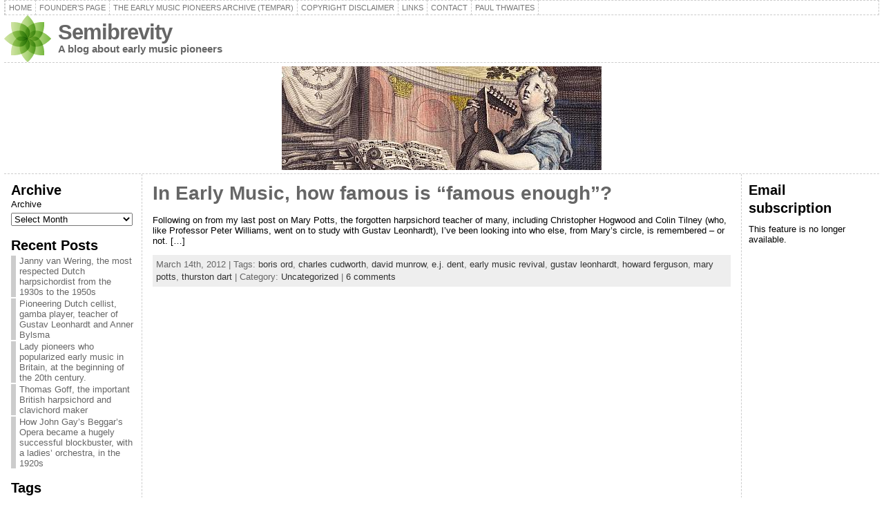

--- FILE ---
content_type: text/html; charset=UTF-8
request_url: http://www.semibrevity.com/tag/charles-cudworth/
body_size: 67842
content:
<!DOCTYPE html PUBLIC "-//W3C//DTD XHTML 1.0 Transitional//EN" "//www.w3.org/TR/xhtml1/DTD/xhtml1-transitional.dtd">
<html xmlns="//www.w3.org/1999/xhtml" lang="en-US" prefix="og: //ogp.me/ns#">
<head>
<meta http-equiv="Content-Type" content="text/html; charset=UTF-8" />
<title>charles cudworth Archives - Semibrevity</title>
<link rel="shortcut icon" href="//www.semibrevity.com/wp-content/ata-images/new-favicon.ico" />
<link rel="profile" href="//gmpg.org/xfn/11" />
<link rel="pingback" href="//www.semibrevity.com/xmlrpc.php" />

<!-- This site is optimized with the Yoast SEO plugin v8.2 - //yoast.com/wordpress/plugins/seo/ -->
<link rel="canonical" href="https://www.semibrevity.com/tag/charles-cudworth/" />
<meta property="og:locale" content="en_US" />
<meta property="og:type" content="object" />
<meta property="og:title" content="charles cudworth Archives - Semibrevity" />
<meta property="og:url" content="//www.semibrevity.com/tag/charles-cudworth/" />
<meta property="og:site_name" content="Semibrevity" />
<!-- / Yoast SEO plugin. -->

<link rel='dns-prefetch' href='//s.w.org' />
<link rel="alternate" type="application/rss+xml" title="Semibrevity &raquo; Feed" href="//www.semibrevity.com/feed/" />
<link rel="alternate" type="application/rss+xml" title="Semibrevity &raquo; Comments Feed" href="//www.semibrevity.com/comments/feed/" />
<link rel="alternate" type="application/rss+xml" title="Semibrevity &raquo; charles cudworth Tag Feed" href="//www.semibrevity.com/tag/charles-cudworth/feed/" />
		<script type="text/javascript">
			window._wpemojiSettings = {"baseUrl":"https:\/\/s.w.org\/images\/core\/emoji\/12.0.0-1\/72x72\/","ext":".png","svgUrl":"https:\/\/s.w.org\/images\/core\/emoji\/12.0.0-1\/svg\/","svgExt":".svg","source":{"concatemoji":"http:\/\/www.semibrevity.com\/wp-includes\/js\/wp-emoji-release.min.js?ver=5.2.23"}};
			!function(e,a,t){var n,r,o,i=a.createElement("canvas"),p=i.getContext&&i.getContext("2d");function s(e,t){var a=String.fromCharCode;p.clearRect(0,0,i.width,i.height),p.fillText(a.apply(this,e),0,0);e=i.toDataURL();return p.clearRect(0,0,i.width,i.height),p.fillText(a.apply(this,t),0,0),e===i.toDataURL()}function c(e){var t=a.createElement("script");t.src=e,t.defer=t.type="text/javascript",a.getElementsByTagName("head")[0].appendChild(t)}for(o=Array("flag","emoji"),t.supports={everything:!0,everythingExceptFlag:!0},r=0;r<o.length;r++)t.supports[o[r]]=function(e){if(!p||!p.fillText)return!1;switch(p.textBaseline="top",p.font="600 32px Arial",e){case"flag":return s([55356,56826,55356,56819],[55356,56826,8203,55356,56819])?!1:!s([55356,57332,56128,56423,56128,56418,56128,56421,56128,56430,56128,56423,56128,56447],[55356,57332,8203,56128,56423,8203,56128,56418,8203,56128,56421,8203,56128,56430,8203,56128,56423,8203,56128,56447]);case"emoji":return!s([55357,56424,55356,57342,8205,55358,56605,8205,55357,56424,55356,57340],[55357,56424,55356,57342,8203,55358,56605,8203,55357,56424,55356,57340])}return!1}(o[r]),t.supports.everything=t.supports.everything&&t.supports[o[r]],"flag"!==o[r]&&(t.supports.everythingExceptFlag=t.supports.everythingExceptFlag&&t.supports[o[r]]);t.supports.everythingExceptFlag=t.supports.everythingExceptFlag&&!t.supports.flag,t.DOMReady=!1,t.readyCallback=function(){t.DOMReady=!0},t.supports.everything||(n=function(){t.readyCallback()},a.addEventListener?(a.addEventListener("DOMContentLoaded",n,!1),e.addEventListener("load",n,!1)):(e.attachEvent("onload",n),a.attachEvent("onreadystatechange",function(){"complete"===a.readyState&&t.readyCallback()})),(n=t.source||{}).concatemoji?c(n.concatemoji):n.wpemoji&&n.twemoji&&(c(n.twemoji),c(n.wpemoji)))}(window,document,window._wpemojiSettings);
		</script>
		<style type="text/css">
img.wp-smiley,
img.emoji {
	display: inline !important;
	border: none !important;
	box-shadow: none !important;
	height: 1em !important;
	width: 1em !important;
	margin: 0 .07em !important;
	vertical-align: -0.1em !important;
	background: none !important;
	padding: 0 !important;
}
</style>
	<link rel='stylesheet' id='wp-block-library-css'  href='//www.semibrevity.com/wp-includes/css/dist/block-library/style.min.css?ver=5.2.23' type='text/css' media='all' />
<script type='text/javascript' src='//www.semibrevity.com/wp-includes/js/jquery/jquery.js?ver=1.12.4-wp'></script>
<script type='text/javascript' src='//www.semibrevity.com/wp-includes/js/jquery/jquery-migrate.min.js?ver=1.4.1'></script>
<script type='text/javascript' src='//www.semibrevity.com/wp-content/themes/atahualpa/js/DD_roundies.js?ver=0.0.2a'></script>
<link rel='//api.w.org/' href='//www.semibrevity.com/wp-json/' />
<link rel="EditURI" type="application/rsd+xml" title="RSD" href="//www.semibrevity.com/xmlrpc.php?rsd" />
<link rel="wlwmanifest" type="application/wlwmanifest+xml" href="//www.semibrevity.com/wp-includes/wlwmanifest.xml" /> 
		<link rel="stylesheet" href="//www.semibrevity.com/wp-content/plugins/tweet-like/tweetandlike-buttons.css" type="text/css" />		<script type="text/javascript" src="//connect.facebook.net/en_US/all.js#xfbml=1"></script>
		<script type="text/javascript">
			<!--
				$(document).ready(function() {
					$('body').append('
						<div id="fb-root"></div>						
					');				
				});
			 -->			 
			
			  window.fbAsyncInit = function() {
				FB.init({appId: '125571730831734', status: true, cookie: true,
						 xfbml: true});
			  };
			  (function() {
				var e = document.createElement('script'); e.async = true;
				e.src = document.location.protocol +
				  '//connect.facebook.net/en_US/all.js';
				document.getElementById('fb-root').appendChild(e);
			  }());
		</script><style type="text/css">body{text-align:center;margin:0;padding:0;font-family:tahoma,arial,sans-serif;font-size:0.8em;color:#000000;background:#ffffff}a:link,a:visited,a:active{color:#666666;font-weight:bold;text-decoration:none;}a:hover{color:#CC0000;font-weight:bold;text-decoration:underline}ul,ol,dl,p,h1,h2,h3,h4,h5,h6{margin-top:10px;margin-bottom:10px;padding-top:0;padding-bottom:0;}ul ul,ul ol,ol ul,ol ol{margin-top:0;margin-bottom:0}code,pre{font-family:"Courier New",Courier,monospace;font-size:1em}pre{overflow:auto;word-wrap:normal;padding-bottom:1.5em;overflow-y:hidden;width:99%}abbr[title],acronym[title]{border-bottom:1px dotted}hr{display:block;height:2px;border:none;margin:0.5em auto;color:#cccccc;background-color:#cccccc}table{font-size:1em;}div.post,ul.commentlist li,ol.commentlist li{word-wrap:break-word;}pre,.wp_syntax{word-wrap:normal;}div#wrapper{text-align:center;margin-left:auto;margin-right:auto;display:block;width:99%}div#container{padding:0;width:auto;margin-left:auto;margin-right:auto;text-align:left;display:block}table#layout{font-size:100%;width:100%;table-layout:fixed}.colone{width:200px}.colone-inner{width:200px}.coltwo{width:100% }.colthree-inner{width:200px}.colthree{width:200px}div#header.full-width{width:100%}div#header,td#header{width:auto;padding:0}table#logoarea,table#logoarea tr,table#logoarea td{margin:0;padding:0;background:none;border:0}table#logoarea{width:100%;border-spacing:0px}img.logo{display:block;margin:0 10px 0 0}td.logoarea-logo{width:1%}h1.blogtitle,h2.blogtitle{ display:block;margin:0;padding:0;letter-spacing:-1px;line-height:1.0em;font-family:tahoma,arial,sans-serif;font-size:240%;font-smooth:always}h1.blogtitle a:link,h1.blogtitle a:visited,h1.blogtitle a:active,h2.blogtitle a:link,h2.blogtitle a:visited,h2.blogtitle a:active{ text-decoration:none;color:#666666;font-weight:bold;font-smooth:always}h1.blogtitle a:hover,h2.blogtitle a:hover{ text-decoration:none;color:#000000;font-weight:bold}p.tagline{margin:0;padding:0;font-size:1.2em;font-weight:bold;color:#666666}td.feed-icons{white-space:nowrap;}div.rss-box{height:1%;display:block;padding:10px 0 10px 10px;margin:0;width:280px}a.comments-icon{height:22px;line-height:22px;margin:0 5px 0 5px;padding-left:22px;display:block;text-decoration:none;float:right;white-space:nowrap}a.comments-icon:link,a.comments-icon:active,a.comments-icon:visited{background:transparent url(//www.semibrevity.com/wp-content/themes/atahualpa/images/comment-gray.png) no-repeat scroll center left}a.comments-icon:hover{background:transparent url(//www.semibrevity.com/wp-content/themes/atahualpa/images/comment.png) no-repeat scroll center left}a.posts-icon{height:22px;line-height:22px;margin:0 5px 0 0;padding-left:20px;display:block;text-decoration:none;float:right;white-space:nowrap}a.posts-icon:link,a.posts-icon:active,a.posts-icon:visited{background:transparent url(//www.semibrevity.com/wp-content/themes/atahualpa/images/rss-gray.png) no-repeat scroll center left}a.posts-icon:hover{background:transparent url(//www.semibrevity.com/wp-content/themes/atahualpa/images/rss.png) no-repeat scroll center left}a.email-icon{height:22px;line-height:22px;margin:0 5px 0 5px;padding-left:24px;display:block;text-decoration:none;float:right;white-space:nowrap}a.email-icon:link,a.email-icon:active,a.email-icon:visited{background:transparent url(//www.semibrevity.com/wp-content/themes/atahualpa/images/email-gray.png) no-repeat scroll center left}a.email-icon:hover{background:transparent url(//www.semibrevity.com/wp-content/themes/atahualpa/images/email.png) no-repeat scroll center left}td.search-box{height:1%}div.searchbox{height:35px;border:1px dashed #cccccc;border-bottom:0;width:200px;margin:0;padding:0}div.searchbox-form{margin:5px 10px 5px 10px}div.horbar1,div.horbar2{font-size:1px;clear:both;display:block;position:relative;padding:0;margin:0}div.horbar1{height:5px;background:#ffffff;border-top:dashed 1px #cccccc}div.horbar2{height:5px;background:#ffffff;border-bottom:dashed 1px #cccccc}div.header-image-container-pre{position:relative;margin:0;padding:0;height:150px;}div.header-image-container{position:relative;margin:0;padding:0;height:150px;}div.codeoverlay{position:absolute;top:0;left:0;width:100%;height:100%}div.opacityleft{position:absolute;z-index:2;top:0;left:0;background-color:#FFFFFF;height:150px;width:200px;filter:alpha(opacity=40);opacity:.40}div.opacityright{position:absolute;z-index:2;top:0;right:0;background-color:#FFFFFF;height:150px;width:200px;filter:alpha(opacity=40);opacity:.40}a.divclick:link,a.divclick:visited,a.divclick:active,a.divclick:hover{width:100%;height:100%;display:block;text-decoration:none}td#left{vertical-align:top;border-right:dashed 1px #CCCCCC;padding:10px 10px 10px 10px;background:#ffffff}td#left-inner{vertical-align:top;border-right:dashed 1px #CCCCCC;padding:10px 10px 10px 10px;background:#ffffff}td#right{vertical-align:top;border-left:dashed 1px #CCCCCC;padding:10px 10px 10px 10px;background:#ffffff}td#right-inner{vertical-align:top;border-left:dashed 1px #CCCCCC;padding:10px 10px 10px 10px;background:#ffffff}td#middle{vertical-align:top;width:100%;padding:10px 15px}div#footer.full-width{width:100%}div#footer,td#footer{width:auto;background-color:#ffffff;border-top:dashed 1px #cccccc;padding:10px;text-align:center;color:#777777;font-size:95%}div#footer a:link,div#footer a:visited,div#footer a:active,td#footer a:link,td#footer a:visited,td#footer a:active{text-decoration:none;color:#777777;font-weight:normal}div#footer a:hover,td#footer a:hover{text-decoration:none;color:#777777;font-weight:normal}div.widget{display:block;width:auto;margin:0 0 15px 0}div.widget-title{display:block;width:auto}div.widget-title h3,td#left h3.tw-widgettitle,td#right h3.tw-widgettitle,td#left ul.tw-nav-list,td#right ul.tw-nav-list{padding:0;margin:0;font-size:1.6em;font-weight:bold}div.widget ul,div.textwidget{display:block;width:auto}div.widget select{width:98%;margin-top:5px;}div.widget ul{list-style-type:none;margin:0;padding:0;width:auto}div.widget ul li{display:block;margin:2px 0 2px 0px;padding:0 0 0 5px;border-left:solid 7px #cccccc}div.widget ul li:hover,div.widget ul li.sfhover{display:block;width:auto;border-left:solid 7px #000000;}div.widget ul li ul li{margin:2px 0 2px 5px;padding:0 0 0 5px;border-left:solid 7px #cccccc;}div.widget ul li ul li:hover,div.widget ul li ul li.sfhover{border-left:solid 7px #000000;}div.widget ul li ul li ul li{margin:2px 0 2px 5px;padding:0 0 0 5px;border-left:solid 7px #cccccc;}div.widget ul li ul li ul li:hover,div.widget ul li ul li ul li.sfhover{border-left:solid 7px #000000;}div.widget a:link,div.widget a:visited,div.widget a:active,div.widget td a:link,div.widget td a:visited,div.widget td a:active,div.widget ul li a:link,div.widget ul li a:visited,div.widget ul li a:active{text-decoration:none;font-weight:normal;color:#666666;font-weight:normal;}div.widget ul li ul li a:link,div.widget ul li ul li a:visited,div.widget ul li ul li a:active{color:#666666;font-weight:normal;}div.widget ul li ul li ul li a:link,div.widget ul li ul li ul li a:visited,div.widget ul li ul li ul li a:active{color:#666666;font-weight:normal;}div.widget a:hover,div.widget ul li a:hover{color:#000000;}div.widget ul li ul li a:hover{color:#000000;}div.widget ul li ul li ul li a:hover{color:#000000;}div.widget ul li a:link,div.widget ul li a:visited,div.widget ul li a:active,div.widget ul li a:hover{display:inline}* html div.widget ul li a:link,* html div.widget ul li a:visited,* html div.widget ul li a:active,* html div.widget ul li a:hover{height:1%; } div.widget_nav_menu ul li,div.widget_pages ul li,div.widget_categories ul li{border-left:0 !important;padding:0 !important}div.widget_nav_menu ul li a:link,div.widget_nav_menu ul li a:visited,div.widget_nav_menu ul li a:active,div.widget_pages ul li a:link,div.widget_pages ul li a:visited,div.widget_pages ul li a:active,div.widget_categories ul li a:link,div.widget_categories ul li a:visited,div.widget_categories ul li a:active{padding:0 0 0 5px;border-left:solid 7px #cccccc}div.widget_nav_menu ul li a:hover,div.widget_pages ul li a:hover,div.widget_categories ul li a:hover{border-left:solid 7px #000000;}div.widget_nav_menu ul li ul li a:link,div.widget_nav_menu ul li ul li a:visited,div.widget_nav_menu ul li ul li a:active,div.widget_pages ul li ul li a:link,div.widget_pages ul li ul li a:visited,div.widget_pages ul li ul li a:active,div.widget_categories ul li ul li a:link,div.widget_categories ul li ul li a:visited,div.widget_categories ul li ul li a:active{padding:0 0 0 5px;border-left:solid 7px #cccccc}div.widget_nav_menu ul li ul li a:hover,div.widget_pages ul li ul li a:hover,div.widget_categories ul li ul li a:hover{border-left:solid 7px #000000;}div.widget_nav_menu ul li ul li ul li a:link,div.widget_nav_menu ul li ul li ul li a:visited,div.widget_nav_menu ul li ul li ul li a:active,div.widget_pages ul li ul li ul li a:link,div.widget_pages ul li ul li ul li a:visited,div.widget_pages ul li ul li ul li a:active,div.widget_categories ul li ul li ul li a:link,div.widget_categories ul li ul li ul li a:visited,div.widget_categories ul li ul li ul li a:active{padding:0 0 0 5px;border-left:solid 7px #cccccc}div.widget_nav_menu ul li ul li ul li a:hover,div.widget_pages ul li ul li ul li a:hover,div.widget_categories ul li ul li ul li a:hover{border-left:solid 7px #000000;}div.widget_nav_menu ul li a:link,div.widget_nav_menu ul li a:active,div.widget_nav_menu ul li a:visited,div.widget_nav_menu ul li a:hover,div.widget_pages ul li a:link,div.widget_pages ul li a:active,div.widget_pages ul li a:visited,div.widget_pages ul li a:hover{display:block !important}div.widget_categories ul li a:link,div.widget_categories ul li a:active,div.widget_categories ul li a:visited,div.widget_categories ul li a:hover{display:inline !important}table.subscribe{width:100%}table.subscribe td.email-text{padding:0 0 5px 0;vertical-align:top}table.subscribe td.email-field{padding:0;width:100%}table.subscribe td.email-button{padding:0 0 0 5px}table.subscribe td.post-text{padding:7px 0 0 0;vertical-align:top}table.subscribe td.comment-text{padding:7px 0 0 0;vertical-align:top}div.post,div.page{display:block;margin:0 0 30px 0}div.sticky{background:#eee url('//www.semibrevity.com/wp-content/themes/atahualpa /images/sticky.gif') 99% 5% no-repeat;border:dashed 1px #cccccc;padding:10px}div.post-kicker{margin:0 0 5px 0}div.post-kicker a:link,div.post-kicker a:visited,div.post-kicker a:active{color:#000000;text-decoration:none;text-transform:uppercase}div.post-kicker a:hover{color:#cc0000}div.post-headline{}div.post-headline h1,div.post-headline h2{ margin:0; padding:0;padding:0;margin:0}div.post-headline h2 a:link,div.post-headline h2 a:visited,div.post-headline h2 a:active,div.post-headline h1 a:link,div.post-headline h1 a:visited,div.post-headline h1 a:active{color:#666666;text-decoration:none}div.post-headline h2 a:hover,div.post-headline h1 a:hover{color:#000000;text-decoration:none}div.post-byline{margin:5px 0 10px 0}div.post-byline a:link,div.post-byline a:visited,div.post-byline a:active{}div.post-byline a:hover{}div.post-bodycopy{}div.post-bodycopy p{margin:1em 0;padding:0;display:block}div.post-pagination{}div.post-footer{clear:both;display:block;margin:0;padding:5px;background:#eeeeee;color:#666;line-height:18px}div.post-footer a:link,div.post-footer a:visited,div.post-footer a:active{color:#333;font-weight:normal;text-decoration:none}div.post-footer a:hover{color:#333;font-weight:normal;text-decoration:underline}div.post-kicker img,div.post-byline img,div.post-footer img{border:0;padding:0;margin:0 0 -1px 0;background:none}span.post-ratings{display:inline-block;width:auto;white-space:nowrap}div.navigation-top{margin:0 0 10px 0;padding:0 0 10px 0;border-bottom:dashed 1px #cccccc}div.navigation-middle{margin:10px 0 20px 0;padding:10px 0 10px 0;border-top:dashed 1px #cccccc;border-bottom:dashed 1px #cccccc}div.navigation-bottom{margin:20px 0 0 0;padding:10px 0 0 0;border-top:dashed 1px #cccccc}div.navigation-comments-above{margin:0 0 10px 0;padding:5px 0 5px 0}div.navigation-comments-below{margin:0 0 10px 0;padding:5px 0 5px 0}div.older{float:left;width:48%;text-align:left;margin:0;padding:0}div.newer{float:right;width:48%;text-align:right;margin:0;padding:0;}div.older-home{float:left;width:44%;text-align:left;margin:0;padding:0}div.newer-home{float:right;width:44%;text-align:right;margin:0;padding:0;}div.home{float:left;width:8%;text-align:center;margin:0;padding:0}form,.feedburner-email-form{margin:0;padding:0;}fieldset{border:1px solid #cccccc;width:auto;padding:0.35em 0.625em 0.75em;display:block;}legend{color:#000000;background:#f4f4f4;border:1px solid #cccccc;padding:2px 6px;margin-bottom:15px;}form p{margin:5px 0 0 0;padding:0;}div.xhtml-tags p{margin:0}label{margin-right:0.5em;font-family:arial;cursor:pointer;}input.text,input.textbox,input.password,input.file,input.TextField,textarea{padding:3px;color:#000000;border-top:solid 1px #333333;border-left:solid 1px #333333;border-right:solid 1px #999999;border-bottom:solid 1px #cccccc;background:url(//www.semibrevity.com/wp-content/themes/atahualpa/images/inputbackgr.gif) top left no-repeat}textarea{width:96%;}input.inputblur{color:#777777;width:95%}input.inputfocus{color:#000000;width:95%}input.highlight,textarea.highlight{background:#e8eff7;border-color:#37699f}.button,.Button,input[type=submit]{padding:0 2px;height:24px;line-height:16px;background-color:#777777;color:#ffffff;border:solid 2px #555555;font-weight:bold}input.buttonhover{padding:0 2px;cursor:pointer;background-color:#6b9c6b;color:#ffffff;border:solid 2px #496d49}form#commentform input#submit{ padding:0 .25em; overflow:visible}form#commentform input#submit[class]{width:auto}form#commentform input#submit{padding:4px 10px 4px 10px;font-size:1.2em;line-height:1.5em;height:36px}table.searchform{width:100%}table.searchform td.searchfield{padding:0;width:100%}table.searchform td.searchbutton{padding:0 0 0 5px}table.searchform td.searchbutton input{padding:0 0 0 5px}blockquote{height:1%;display:block;clear:both;color:#555555;padding:1em 1em;background:#f4f4f4;border:solid 1px #e1e1e1}blockquote blockquote{height:1%;display:block;clear:both;color:#444444;padding:1em 1em;background:#e1e1e1;border:solid 1px #d3d3d3}div.post table{border-collapse:collapse;margin:10px 0}div.post table caption{width:auto;margin:0 auto;background:#eeeeee;border:#999999;padding:4px 8px;color:#666666}div.post table th{background:#888888;color:#ffffff;font-weight:bold;font-size:90%;padding:4px 8px;border:solid 1px #ffffff;text-align:left}div.post table td{padding:4px 8px;background-color:#ffffff;border-bottom:1px solid #dddddd;text-align:left}div.post table tfoot td{}div.post table tr.alt td{background:#f4f4f4}div.post table tr.over td{background:#e2e2e2}#calendar_wrap{padding:0;border:none}table#wp-calendar{width:100%;font-size:90%;border-collapse:collapse;background-color:#ffffff;margin:0 auto}table#wp-calendar caption{width:auto;background:#eeeeee;border:none;padding:3px;margin:0 auto;font-size:1em}table#wp-calendar th{border:solid 1px #eeeeee;background-color:#999999;color:#ffffff;font-weight:bold;padding:2px;text-align:center}table#wp-calendar td{padding:0;line-height:18px;background-color:#ffffff;border:1px solid #dddddd;text-align:center}table#wp-calendar tfoot td{border:solid 1px #eeeeee;background-color:#eeeeee}table#wp-calendar td a{display:block;background-color:#eeeeee;width:100%;height:100%;padding:0}div#respond{margin:25px 0;padding:25px;background:#eee;-moz-border-radius:8px;-khtml-border-radius:8px;-webkit-border-radius:8px;border-radius:8px}p.thesetags{margin:10px 0}h3.reply,h3#reply-title{margin:0;padding:0 0 10px 0}ol.commentlist{margin:15px 0 25px 0;list-style-type:none;padding:0;display:block;border-top:dotted 1px #cccccc}ol.commentlist li{padding:15px 10px;display:block;height:1%;margin:0;background-color:#ffffff;border-bottom:dotted 1px #cccccc}ol.commentlist li.alt{display:block;height:1%;background-color:#eeeeee;border-bottom:dotted 1px #cccccc}ol.commentlist li.authorcomment{display:block;height:1%;background-color:#ffecec}ol.commentlist span.authorname{font-weight:bold;font-size:110%}ol.commentlist span.commentdate{color:#666666;font-size:90%;margin-bottom:5px;display:block}ol.commentlist span.editcomment{display:block}ol.commentlist li p{margin:2px 0 5px 0}div.comment-number{float:right;font-size:2em;line-height:2em;font-family:georgia,serif;font-weight:bold;color:#ddd;margin:-10px 0 0 0;position:relative;height:1%}div.comment-number a:link,div.comment-number a:visited,div.comment-number a:active{color:#ccc}textarea#comment{width:98%;margin:10px 0;display:block}ul.commentlist{margin:15px 0 15px 0;list-style-type:none;padding:0;display:block;border-top:dotted 1px #cccccc}ul.commentlist ul{margin:0;border:none;list-style-type:none;padding:0}ul.commentlist li{padding:0; margin:0;display:block;clear:both;height:1%;}ul.commentlist ul.children li{ margin-left:30px}ul.commentlist div.comment-container{padding:10px;margin:0}ul.children div.comment-container{background-color:transparent;border:dotted 1px #ccc;padding:10px;margin:0 10px 8px 0; border-radius:5px}ul.children div.bypostauthor{}ul.commentlist li.thread-even{background-color:#ffffff;border-bottom:dotted 1px #cccccc}ul.commentlist li.thread-odd{background-color:#eeeeee;border-bottom:dotted 1px #cccccc}ul.commentlist div.bypostauthor{background-color:#ffecec}ul.children div.bypostauthor{border:dotted 1px #ffbfbf}ul.commentlist span.authorname{font-size:110%}div.comment-meta a:link,div.comment-meta a:visited,div.comment-meta a:active,div.comment-meta a:hover{font-weight:normal}div#cancel-comment-reply{margin:-5px 0 10px 0}div.comment-number{float:right;font-size:2em;line-height:2em;font-family:georgia,serif;font-weight:bold;color:#ddd;margin:-10px 0 0 0;position:relative;height:1%}div.comment-number a:link,div.comment-number a:visited,div.comment-number a:active{color:#ccc}.page-numbers{padding:2px 6px;border:solid 1px #000000;border-radius:6px}span.current{background:#ddd}a.prev,a.next{border:none}a.page-numbers:link,a.page-numbers:visited,a.page-numbers:active{text-decoration:none;color:#666666;border-color:#666666}a.page-numbers:hover{text-decoration:none;color:#CC0000;border-color:#CC0000}div.xhtml-tags{display:none}abbr em{border:none !important;border-top:dashed 1px #aaa !important;display:inline-block !important;background:url(//www.semibrevity.com/wp-content/themes/atahualpa/images/commentluv.gif) 0% 90% no-repeat;margin-top:8px;padding:5px 5px 2px 20px !important;font-style:normal}p.subscribe-to-comments{margin-bottom:10px}div#gsHeader{display:none;}div.g2_column{margin:0 !important;width:100% !important;font-size:1.2em}div#gsNavBar{border-top-width:0 !important}p.giDescription{font-size:1.2em;line-height:1 !important}p.giTitle{margin:0.3em 0 !important;font-size:1em;font-weight:normal;color:#666}div#wp-email img{border:0;padding:0}div#wp-email input,div#wp-email textarea{margin-top:5px;margin-bottom:2px}div#wp-email p{margin-bottom:10px}input#wp-email-submit{ padding:0; font-size:30px; height:50px; line-height:50px; overflow:visible;}img.WP-EmailIcon{ vertical-align:text-bottom !important}.tw-accordion .tw-widgettitle,.tw-accordion .tw-widgettitle:hover,.tw-accordion .tw-hovered,.tw-accordion .selected,.tw-accordion .selected:hover{ background:transparent !important; background-image:none !important}.tw-accordion .tw-widgettitle span{ padding-left:0 !important}.tw-accordion h3.tw-widgettitle{border-bottom:solid 1px #ccc}.tw-accordion h3.selected{border-bottom:none}td#left .without_title,td#right .without_title{ margin-top:0;margin-bottom:0}ul.tw-nav-list{border-bottom:solid 1px #999;display:block;margin-bottom:5px !important}td#left ul.tw-nav-list li,td#right ul.tw-nav-list li{padding:0 0 1px 0;margin:0 0 -1px 5px; border:solid 1px #ccc;border-bottom:none;border-radius:5px;border-bottom-right-radius:0;border-bottom-left-radius:0;background:#eee}td#left ul.tw-nav-list li.ui-tabs-selected,td#right ul.tw-nav-list li.ui-tabs-selected{ background:none;border:solid 1px #999;border-bottom:solid 1px #fff !important}ul.tw-nav-list li a:link,ul.tw-nav-list li a:visited,ul.tw-nav-list li a:active,ul.tw-nav-list li a:hover{padding:0 8px !important;background:none;border-left:none !important;outline:none}td#left ul.tw-nav-list li.ui-tabs-selected a,td#left li.ui-tabs-selected a:hover,td#right ul.tw-nav-list li.ui-tabs-selected a,td#right li.ui-tabs-selected a:hover{ color:#000000; text-decoration:none;font-weight:bold;background:none !important;outline:none}td#left .ui-tabs-panel,td#right .ui-tabs-panel{ margin:0; padding:0}img{border:0}#dbem-location-map img{ background:none !important}.post img{padding:5px;border:solid 1px #dddddd;background-color:#f3f3f3;-moz-border-radius:3px;-khtml-border-radius:3px;-webkit-border-radius:3px;border-radius:3px}.post img.size-full{max-width:96%;width:auto;margin:5px 0 5px 0}div.post img[class~=size-full]{height:auto;}.post img.alignleft{float:left;margin:10px 10px 5px 0;}.post img.alignright{float:right;margin:10px 0 5px 10px;}.post img.aligncenter{display:block;margin:10px auto}.aligncenter,div.aligncenter{ display:block; margin-left:auto; margin-right:auto}.alignleft,div.alignleft{float:left;margin:10px 10px 5px 0}.alignright,div.alignright{ float:right; margin:10px 0 5px 10px}div.archives-page img{border:0;padding:0;background:none;margin-bottom:0;vertical-align:-10%}.wp-caption{max-width:96%;width:auto 100%;height:auto;display:block;border:1px solid #dddddd;text-align:center;background-color:#f3f3f3;padding-top:4px;margin:10px 0 0 0;-moz-border-radius:3px;-khtml-border-radius:3px;-webkit-border-radius:3px;border-radius:3px}* html .wp-caption{height:100%;}.wp-caption img{ margin:0 !important; padding:0 !important; border:0 none !important}.wp-caption-text,.wp-caption p.wp-caption-text{font-size:0.8em;line-height:13px;padding:2px 4px 5px;margin:0;color:#666666}img.wp-post-image{float:left;border:0;padding:0;background:none;margin:0 10px 5px 0}img.wp-smiley{ float:none;border:none !important;margin:0 1px -1px 1px;padding:0 !important;background:none !important}img.avatar{float:left;display:block;margin:0 8px 1px 0;padding:3px;border:solid 1px #ddd;background-color:#f3f3f3;-moz-border-radius:3px;-khtml-border-radius:3px;-webkit-border-radius:3px;border-radius:3px}#comment_quicktags{text-align:left;padding:10px 0 2px 0;display:block}#comment_quicktags input.ed_button{background:#f4f4f4;border:2px solid #cccccc;color:#444444;margin:2px 4px 2px 0;width:auto;padding:0 4px;height:24px;line-height:16px}#comment_quicktags input.ed_button_hover{background:#dddddd;border:2px solid #666666;color:#000000;margin:2px 4px 2px 0;width:auto;padding:0 4px;height:24px;line-height:16px;cursor:pointer}#comment_quicktags #ed_strong{font-weight:bold}#comment_quicktags #ed_em{font-style:italic}@media print{body{background:white;color:black;margin:0;font-size:10pt !important;font-family:arial,sans-serif;}div.post-footer{line-height:normal !important;color:#555 !important;font-size:9pt !important}a:link,a:visited,a:active,a:hover{text-decoration:underline !important;color:#000}h2{color:#000;font-size:14pt !important;font-weight:normal !important}h3{color:#000;font-size:12pt !important;}#header,#footer,.colone,.colone-inner,.colthree-inner,.colthree,.navigation,.navigation-top,.navigation-middle,.navigation-bottom,.wp-pagenavi-navigation,#comment,#respond,.remove-for-print{display:none}td#left,td#right,td#left-inner,td#right-inner{width:0;display:none}td#middle{width:100% !important;display:block}*:lang(en) td#left{ display:none}*:lang(en) td#right{ display:none}*:lang(en) td#left-inner{ display:none}*:lang(en) td#right-inner{ display:none}td#left:empty{ display:none}td#right:empty{ display:none}td#left-inner:empty{ display:none}td#right-inner:empty{ display:none}}ul.rMenu,ul.rMenu ul,ul.rMenu li,ul.rMenu a{display:block;margin:0;padding:0}ul.rMenu,ul.rMenu li,ul.rMenu ul{list-style:none}ul.rMenu ul{display:none}ul.rMenu li{position:relative;z-index:1}ul.rMenu li:hover{z-index:999}ul.rMenu li:hover > ul{display:block;position:absolute}ul.rMenu li:hover{background-position:0 0} ul.rMenu-hor li{float:left;width:auto}ul.rMenu-hRight li{float:right}ul.sub-menu li,ul.rMenu-ver li{float:none}div#menu1 ul.sub-menu,div#menu1 ul.sub-menu ul,div#menu1 ul.rMenu-ver,div#menu1 ul.rMenu-ver ul{width:11em}div#menu2 ul.sub-menu,div#menu2 ul.sub-menu ul,div#menu2 ul.rMenu-ver,div#menu2 ul.rMenu-ver ul{width:11em}ul.rMenu-wide{width:100%}ul.rMenu-vRight{float:right}ul.rMenu-lFloat{float:left}ul.rMenu-noFloat{float:none}div.rMenu-center ul.rMenu{float:left;position:relative;left:50%}div.rMenu-center ul.rMenu li{position:relative;left:-50%}div.rMenu-center ul.rMenu li li{left:auto}ul.rMenu-hor ul{top:auto;right:auto;left:auto;margin-top:-1px}ul.rMenu-hor ul ul{margin-top:0;margin-left:0px}ul.sub-menu ul,ul.rMenu-ver ul{left:100%;right:auto;top:auto;top:0}ul.rMenu-vRight ul,ul.rMenu-hRight ul.sub-menu ul,ul.rMenu-hRight ul.rMenu-ver ul{left:-100%;right:auto;top:auto}ul.rMenu-hRight ul{left:auto;right:0;top:auto;margin-top:-1px}div#menu1 ul.rMenu{background:#FFFFFF;border:dashed 1px #cccccc}div#menu2 ul.rMenu{background:#777777;border:solid 1px #000000}div#menu1 ul.rMenu li a{border:dashed 1px #cccccc}div#menu2 ul.rMenu li a{border:solid 1px #000000}ul.rMenu-hor li{margin-bottom:-1px;margin-top:-1px;margin-left:-1px}ul#rmenu li{}ul#rmenu li ul li{}ul.rMenu-hor{padding-left:1px }ul.sub-menu li,ul.rMenu-ver li{margin-left:0;margin-top:-1px; }div#menu1 ul.sub-menu,div#menu1 ul.rMenu-ver{border-top:dashed 1px #cccccc}div#menu2 ul.sub-menu,div#menu2 ul.rMenu-ver{border-top:solid 1px #000000}div#menu1 ul.rMenu li a{padding:4px 5px}div#menu2 ul.rMenu li a{padding:4px 5px}div#menu1 ul.rMenu li a:link,div#menu1 ul.rMenu li a:hover,div#menu1 ul.rMenu li a:visited,div#menu1 ul.rMenu li a:active{text-decoration:none;margin:0;color:#777777;text-transform:uppercase;font:11px Arial,Verdana,sans-serif;}div#menu2 ul.rMenu li a:link,div#menu2 ul.rMenu li a:hover,div#menu2 ul.rMenu li a:visited,div#menu2 ul.rMenu li a:active{text-decoration:none;margin:0;color:#FFFFFF;text-transform:uppercase;font:11px Arial,Verdana,sans-serif;}div#menu1 ul.rMenu li{background-color:#FFFFFF}div#menu2 ul.rMenu li{background-color:#777777}div#menu1 ul.rMenu li:hover,div#menu1 ul.rMenu li.sfhover{background:#DDDDDD}div#menu2 ul.rMenu li:hover,div#menu2 ul.rMenu li.sfhover{background:#000000}div#menu1 ul.rMenu li.current-menu-item > a:link,div#menu1 ul.rMenu li.current-menu-item > a:active,div#menu1 ul.rMenu li.current-menu-item > a:hover,div#menu1 ul.rMenu li.current-menu-item > a:visited,div#menu1 ul.rMenu li.current_page_item > a:link,div#menu1 ul.rMenu li.current_page_item > a:active,div#menu1 ul.rMenu li.current_page_item > a:hover,div#menu1 ul.rMenu li.current_page_item > a:visited{background-color:#EEEEEE;color:#000000}div#menu1 ul.rMenu li.current-menu-item a:link,div#menu1 ul.rMenu li.current-menu-item a:active,div#menu1 ul.rMenu li.current-menu-item a:hover,div#menu1 ul.rMenu li.current-menu-item a:visited,div#menu1 ul.rMenu li.current_page_item a:link,div#menu1 ul.rMenu li.current_page_item a:active,div#menu1 ul.rMenu li.current_page_item a:hover,div#menu1 ul.rMenu li.current_page_item a:visited,div#menu1 ul.rMenu li a:hover{background-color:#EEEEEE;color:#000000}div#menu2 ul.rMenu li.current-menu-item > a:link,div#menu2 ul.rMenu li.current-menu-item > a:active,div#menu2 ul.rMenu li.current-menu-item > a:hover,div#menu2 ul.rMenu li.current-menu-item > a:visited,div#menu2 ul.rMenu li.current-cat > a:link,div#menu2 ul.rMenu li.current-cat > a:active,div#menu2 ul.rMenu li.current-cat > a:hover,div#menu2 ul.rMenu li.current-cat > a:visited{background-color:#CC0000;color:#FFFFFF}div#menu2 ul.rMenu li.current-menu-item a:link,div#menu2 ul.rMenu li.current-menu-item a:active,div#menu2 ul.rMenu li.current-menu-item a:hover,div#menu2 ul.rMenu li.current-menu-item a:visited,div#menu2 ul.rMenu li.current-cat a:link,div#menu2 ul.rMenu li.current-cat a:active,div#menu2 ul.rMenu li.current-cat a:hover,div#menu2 ul.rMenu li.current-cat a:visited,div#menu2 ul.rMenu li a:hover{background-color:#CC0000;color:#FFFFFF}div#menu1 ul.rMenu li.rMenu-expand a,div#menu1 ul.rMenu li.rMenu-expand li.rMenu-expand a,div#menu1 ul.rMenu li.rMenu-expand li.rMenu-expand li.rMenu-expand a,div#menu1 ul.rMenu li.rMenu-expand li.rMenu-expand li.rMenu-expand li.rMenu-expand a,div#menu1 ul.rMenu li.rMenu-expand li.rMenu-expand li.rMenu-expand li.rMenu-expand li.rMenu-expand a,div#menu1 ul.rMenu li.rMenu-expand li.rMenu-expand li.rMenu-expand li.rMenu-expand li.rMenu-expand li.rMenu-expand a,div#menu1 ul.rMenu li.rMenu-expand li.rMenu-expand li.rMenu-expand li.rMenu-expand li.rMenu-expand li.rMenu-expand li.rMenu-expand a,div#menu1 ul.rMenu li.rMenu-expand li.rMenu-expand li.rMenu-expand li.rMenu-expand li.rMenu-expand li.rMenu-expand li.rMenu-expand li.rMenu-expand a,div#menu1 ul.rMenu li.rMenu-expand li.rMenu-expand li.rMenu-expand li.rMenu-expand li.rMenu-expand li.rMenu-expand li.rMenu-expand li.rMenu-expand li.rMenu-expand a,div#menu1 ul.rMenu li.rMenu-expand li.rMenu-expand li.rMenu-expand li.rMenu-expand li.rMenu-expand li.rMenu-expand li.rMenu-expand li.rMenu-expand li.rMenu-expand li.rMenu-expand a{padding-right:15px;padding-left:5px;background-repeat:no-repeat;background-position:100% 50%;background-image:url(//www.semibrevity.com/wp-content/themes/atahualpa/images/expand-right.gif)}div#menu2 ul.rMenu li.rMenu-expand a,div#menu2 ul.rMenu li.rMenu-expand li.rMenu-expand a,div#menu2 ul.rMenu li.rMenu-expand li.rMenu-expand li.rMenu-expand a,div#menu2 ul.rMenu li.rMenu-expand li.rMenu-expand li.rMenu-expand li.rMenu-expand a,div#menu2 ul.rMenu li.rMenu-expand li.rMenu-expand li.rMenu-expand li.rMenu-expand li.rMenu-expand a,div#menu2 ul.rMenu li.rMenu-expand li.rMenu-expand li.rMenu-expand li.rMenu-expand li.rMenu-expand li.rMenu-expand a,div#menu2 ul.rMenu li.rMenu-expand li.rMenu-expand li.rMenu-expand li.rMenu-expand li.rMenu-expand li.rMenu-expand li.rMenu-expand a,div#menu2 ul.rMenu li.rMenu-expand li.rMenu-expand li.rMenu-expand li.rMenu-expand li.rMenu-expand li.rMenu-expand li.rMenu-expand li.rMenu-expand a,div#menu2 ul.rMenu li.rMenu-expand li.rMenu-expand li.rMenu-expand li.rMenu-expand li.rMenu-expand li.rMenu-expand li.rMenu-expand li.rMenu-expand li.rMenu-expand a,div#menu2 ul.rMenu li.rMenu-expand li.rMenu-expand li.rMenu-expand li.rMenu-expand li.rMenu-expand li.rMenu-expand li.rMenu-expand li.rMenu-expand li.rMenu-expand li.rMenu-expand a{padding-right:15px;padding-left:5px;background-repeat:no-repeat;background-position:100% 50%;background-image:url(//www.semibrevity.com/wp-content/themes/atahualpa/images/expand-right-white.gif)}ul.rMenu-vRight li.rMenu-expand a,ul.rMenu-vRight li.rMenu-expand li.rMenu-expand a,ul.rMenu-vRight li.rMenu-expand li.rMenu-expand li.rMenu-expand a,ul.rMenu-vRight li.rMenu-expand li.rMenu-expand li.rMenu-expand li.rMenu-expand a,ul.rMenu-vRight li.rMenu-expand li.rMenu-expand li.rMenu-expand li.rMenu-expand li.rMenu-expand a,ul.rMenu-vRight li.rMenu-expand li.rMenu-expand li.rMenu-expand li.rMenu-expand li.rMenu-expand li.rMenu-expand a,ul.rMenu-vRight li.rMenu-expand li.rMenu-expand li.rMenu-expand li.rMenu-expand li.rMenu-expand li.rMenu-expand li.rMenu-expand a,ul.rMenu-vRight li.rMenu-expand li.rMenu-expand li.rMenu-expand li.rMenu-expand li.rMenu-expand li.rMenu-expand li.rMenu-expand li.rMenu-expand a,ul.rMenu-vRight li.rMenu-expand li.rMenu-expand li.rMenu-expand li.rMenu-expand li.rMenu-expand li.rMenu-expand li.rMenu-expand li.rMenu-expand li.rMenu-expand a,ul.rMenu-vRight li.rMenu-expand li.rMenu-expand li.rMenu-expand li.rMenu-expand li.rMenu-expand li.rMenu-expand li.rMenu-expand li.rMenu-expand li.rMenu-expand li.rMenu-expand a,ul.rMenu-hRight li.rMenu-expand a,ul.rMenu-hRight li.rMenu-expand li.rMenu-expand a,ul.rMenu-hRight li.rMenu-expand li.rMenu-expand li.rMenu-expand a,ul.rMenu-hRight li.rMenu-expand li.rMenu-expand li.rMenu-expand li.rMenu-expand a,ul.rMenu-hRight li.rMenu-expand li.rMenu-expand li.rMenu-expand li.rMenu-expand li.rMenu-expand a,ul.rMenu-hRight li.rMenu-expand li.rMenu-expand li.rMenu-expand li.rMenu-expand li.rMenu-expand li.rMenu-expand a,ul.rMenu-hRight li.rMenu-expand li.rMenu-expand li.rMenu-expand li.rMenu-expand li.rMenu-expand li.rMenu-expand li.rMenu-expand a,ul.rMenu-hRight li.rMenu-expand li.rMenu-expand li.rMenu-expand li.rMenu-expand li.rMenu-expand li.rMenu-expand li.rMenu-expand li.rMenu-expand a,ul.rMenu-hRight li.rMenu-expand li.rMenu-expand li.rMenu-expand li.rMenu-expand li.rMenu-expand li.rMenu-expand li.rMenu-expand li.rMenu-expand li.rMenu-expand a,ul.rMenu-hRight li.rMenu-expand li.rMenu-expand li.rMenu-expand li.rMenu-expand li.rMenu-expand li.rMenu-expand li.rMenu-expand li.rMenu-expand li.rMenu-expand li.rMenu-expand a{padding-right:5px;padding-left:20px;background-image:url(//www.semibrevity.com/wp-content/themes/atahualpa/images/expand-left.gif);background-repeat:no-repeat;background-position:-5px 50%}div#menu1 ul.rMenu-hor li.rMenu-expand a{padding-left:5px;padding-right:15px !important;background-position:100% 50%;background-image:url(//www.semibrevity.com/wp-content/themes/atahualpa/images/expand-down.gif)}div#menu2 ul.rMenu-hor li.rMenu-expand a{padding-left:5px;padding-right:15px !important;background-position:100% 50%;background-image:url(//www.semibrevity.com/wp-content/themes/atahualpa/images/expand-down-white.gif)}div#menu1 ul.rMenu li.rMenu-expand li a,div#menu1 ul.rMenu li.rMenu-expand li.rMenu-expand li a,div#menu1 ul.rMenu li.rMenu-expand li.rMenu-expand li.rMenu-expand li a,div#menu1 ul.rMenu li.rMenu-expand li.rMenu-expand li.rMenu-expand li.rMenu-expand li a,div#menu1 ul.rMenu li.rMenu-expand li.rMenu-expand li.rMenu-expand li.rMenu-expand li.rMenu-expand li a{background-image:none;padding-right:5px;padding-left:5px}div#menu2 ul.rMenu li.rMenu-expand li a,div#menu2 ul.rMenu li.rMenu-expand li.rMenu-expand li a,div#menu2 ul.rMenu li.rMenu-expand li.rMenu-expand li.rMenu-expand li a,div#menu2 ul.rMenu li.rMenu-expand li.rMenu-expand li.rMenu-expand li.rMenu-expand li a,div#menu2 ul.rMenu li.rMenu-expand li.rMenu-expand li.rMenu-expand li.rMenu-expand li.rMenu-expand li a{background-image:none;padding-right:5px;padding-left:5px}* html ul.rMenu{display:inline-block;display:block;position:relative;position:static}* html ul.rMenu ul{float:left;float:none}ul.rMenu ul{background-color:#fff}* html ul.sub-menu li,* html ul.rMenu-ver li,* html ul.rMenu-hor li ul.sub-menu li,* html ul.rMenu-hor li ul.rMenu-ver li{width:100%;float:left;clear:left}*:first-child+html ul.sub-menu > li:hover ul,*:first-child+html ul.rMenu-ver > li:hover ul{min-width:0}ul.rMenu li a{position:relative;min-width:0}* html ul.rMenu-hor li{width:6em;width:auto}* html div.rMenu-center{position:relative;z-index:1}html:not([lang*=""]) div.rMenu-center ul.rMenu li a:hover{height:100%}html:not([lang*=""]) div.rMenu-center ul.rMenu li a:hover{height:auto}* html ul.rMenu ul{display:block;position:absolute}* html ul.rMenu ul,* html ul.rMenu-hor ul,* html ul.sub-menu ul,* html ul.rMenu-ver ul,* html ul.rMenu-vRight ul,* html ul.rMenu-hRight ul.sub-menu ul,* html ul.rMenu-hRight ul.rMenu-ver ul,* html ul.rMenu-hRight ul{left:-10000px}* html ul.rMenu li.sfhover{z-index:999}* html ul.rMenu li.sfhover ul{left:auto}* html ul.rMenu li.sfhover ul ul,* html ul.rMenu li.sfhover ul ul ul{display:none}* html ul.rMenu li.sfhover ul,* html ul.rMenu li li.sfhover ul,* html ul.rMenu li li li.sfhover ul{display:block}* html ul.sub-menu li.sfhover ul,* html ul.rMenu-ver li.sfhover ul{left:60%}* html ul.rMenu-vRight li.sfhover ul,* html ul.rMenu-hRight ul.sub-menu li.sfhover ul* html ul.rMenu-hRight ul.rMenu-ver li.sfhover ul{left:-60%}* html ul.rMenu iframe{position:absolute;left:0;top:0;z-index:-1}* html ul.rMenu{margin-left:1px}* html ul.rMenu ul,* html ul.rMenu ul ul,* html ul.rMenu ul ul ul,* html ul.rMenu ul ul ul ul{margin-left:0}.clearfix:after{ content:".";display:block;height:0;clear:both;visibility:hidden}.clearfix{min-width:0;display:inline-block;display:block}* html .clearfix{height:1%;}.clearboth{clear:both;height:1%;font-size:1%;line-height:1%;display:block;padding:0;margin:0}h1{font-size:34px;line-height:1.2;margin:0.3em 0 10px;}h2{font-size:28px;line-height:1.3;margin:1em 0 .2em;}h3{font-size:24px;line-height:1.3;margin:1em 0 .2em;}h4{font-size:19px;margin:1.33em 0 .2em;}h5{font-size:1.3em;margin:1.67em 0;font-weight:bold;}h6{font-size:1.15em;margin:1.67em 0;font-weight:bold;}</style>
<script type="text/javascript">
//<![CDATA[



/* JQUERY */
jQuery(document).ready(function(){ 
    
   
  

	/* jQuery('ul#rmenu').superfish(); */
	/* jQuery('ul#rmenu').superfish().find('ul').bgIframe({opacity:false}); */
 
	/* For IE6 */
	if (jQuery.browser.msie && /MSIE 6\.0/i.test(window.navigator.userAgent) && !/MSIE 7\.0/i.test(window.navigator.userAgent) && !/MSIE 8\.0/i.test(window.navigator.userAgent)) {

		/* Max-width for images in IE6 */		
		var centerwidth = jQuery("td#middle").width(); 
		
		/* Images without caption */
		jQuery(".post img").each(function() { 
			var maxwidth = centerwidth - 10 + 'px';
			var imgwidth = jQuery(this).width(); 
			var imgheight = jQuery(this).height(); 
			var newimgheight = (centerwidth / imgwidth * imgheight) + 'px';	
			if (imgwidth > centerwidth) { 
				jQuery(this).css({width: maxwidth}); 
				jQuery(this).css({height: newimgheight}); 
			}
		});
		
		/* Images with caption */
		jQuery("div.wp-caption").each(function() { 
			var captionwidth = jQuery(this).width(); 
			var maxcaptionwidth = centerwidth + 'px';
			var captionheight = jQuery(this).height();
			var captionimgwidth =  jQuery("div.wp-caption img").width();
			var captionimgheight =  jQuery("div.wp-caption img").height();
			if (captionwidth > centerwidth) { 
				jQuery(this).css({width: maxcaptionwidth}); 
				var newcaptionheight = (centerwidth / captionwidth * captionheight) + 'px';
				var newcaptionimgheight = (centerwidth / captionimgwidth * captionimgheight) + 'px';
				jQuery(this).css({height: newcaptionheight}); 
				jQuery("div.wp-caption img").css({height: newcaptionimgheight}); 
				}
		});
		
		/* sfhover for LI:HOVER support in IE6: */
		jQuery("ul li").
			hover( function() {
					jQuery(this).addClass("sfhover")
				}, 
				function() {
					jQuery(this).removeClass("sfhover")
				} 
			); 

	/* End IE6 */
	}
	
	
	
	/* Since 3.7.8: Auto resize videos (embed and iframe elements) 
	TODO: Parse parent's dimensions only once per layout column, not per video
	*/
	function bfa_resize_video() {
		jQuery('embed, iframe').each( function() {
			var video = jQuery(this),
			videoWidth = video.attr('width'); // use the attr here, not width() or css()
			videoParent = video.parent(),
			videoParentWidth = parseFloat( videoParent.css( 'width' ) ),
			videoParentBorder = parseFloat( videoParent.css( 'border-left-width' ) ) 
										+  parseFloat( videoParent.css( 'border-right-width' ) ),
			videoParentPadding = parseFloat( videoParent.css( 'padding-left' ) ) 
										+  parseFloat( videoParent.css( 'padding-right' ) ),
			maxWidth = videoParentWidth - videoParentBorder - videoParentPadding;

			if( videoWidth > maxWidth ) {
				var videoHeight = video.attr('height'),
				videoMaxHeight = ( maxWidth / videoWidth * videoHeight );
				video.attr({ width: maxWidth, height: videoMaxHeight });
			} 

		});	
	}
	bfa_resize_video();
	jQuery(window).resize( bfa_resize_video );

		
	jQuery(".post table tr").
		mouseover(function() {
			jQuery(this).addClass("over");
		}).
		mouseout(function() {
			jQuery(this).removeClass("over");
		});

	
	jQuery(".post table tr:even").
		addClass("alt");

	
	jQuery("input.text, input.TextField, input.file, input.password, textarea").
		focus(function () {  
			jQuery(this).addClass("highlight"); 
		}).
		blur(function () { 
			jQuery(this).removeClass("highlight"); 
		})
	
	jQuery("input.inputblur").
		focus(function () {  
			jQuery(this).addClass("inputfocus"); 
		}).
		blur(function () { 
			jQuery(this).removeClass("inputfocus"); 
		})

		

	
	jQuery("input.button, input.Button, input#submit").
		mouseover(function() {
			jQuery(this).addClass("buttonhover");
		}).
		mouseout(function() {
			jQuery(this).removeClass("buttonhover");
		});

	/* toggle "you can use these xhtml tags" */
	jQuery("a.xhtmltags").
		click(function(){ 
			jQuery("div.xhtml-tags").slideToggle(300); 
		});

	/* For the Tabbed Widgets plugin: */
	jQuery("ul.tw-nav-list").
		addClass("clearfix");

		
	
});

//]]>
</script>

<!--[if IE 6]>
<script type="text/javascript">DD_roundies.addRule("a.posts-icon, a.comments-icon, a.email-icon, img.logo");</script>
<![endif]-->
</head>
<body class="archive tag tag-charles-cudworth tag-71" >

<div id="wrapper">
<div id="container">
<table id="layout" border="0" cellspacing="0" cellpadding="0">
<colgroup>
<col class="colone" /><col class="coltwo" />
<col class="colthree" /></colgroup> 


	<tr>

		<!-- Header -->
		<td id="header" colspan="3">

		<div id="menu1" class="menu-main-menu-container"><ul id="rmenu2" class="clearfix rMenu-hor rMenu"><li id="menu-item-1231" class="menu-item menu-item-type-custom menu-item-object-custom menu-item-1231"><a href="//www.semibrevity.com/"><span>Home</span></a></li>
<li id="menu-item-4084" class="menu-item menu-item-type-post_type menu-item-object-page menu-item-4084"><a href="//www.semibrevity.com/founders-page/"><span>Founder&#8217;s page</span></a></li>
<li id="menu-item-1232" class="menu-item menu-item-type-post_type menu-item-object-page menu-item-1232"><a href="//www.semibrevity.com/the-early-music-pioneers-archive-tempar/"><span>The Early Music Pioneers Archive (TEMPAR)</span></a></li>
<li id="menu-item-1287" class="menu-item menu-item-type-post_type menu-item-object-page menu-item-1287"><a href="//www.semibrevity.com/copyright-disclaimer/"><span>Copyright disclaimer</span></a></li>
<li id="menu-item-1282" class="menu-item menu-item-type-post_type menu-item-object-page menu-item-1282"><a href="//www.semibrevity.com/links/"><span>Links</span></a></li>
<li id="menu-item-1238" class="menu-item menu-item-type-post_type menu-item-object-page menu-item-1238"><a href="//www.semibrevity.com/contact/"><span>Contact</span></a></li>
<li id="menu-item-4089" class="menu-item menu-item-type-post_type menu-item-object-page menu-item-4089"><a href="//www.semibrevity.com/paul-thwaites/"><span>Paul Thwaites</span></a></li>
</ul></div> <table id="logoarea" cellpadding="0" cellspacing="0" border="0" width="100%"><tr><td valign="middle" class="logoarea-logo"><a href="//www.semibrevity.com/"><img class="logo" src="//www.semibrevity.com/wp-content/ata-images/logo.png" alt="Semibrevity" /></a></td><td valign="middle" class="logoarea-title"><h1 class="blogtitle"><a href="//www.semibrevity.com/">Semibrevity</a></h1><p class="tagline">A blog about early music pioneers</p></td></tr></table> <div class="horbar1">&nbsp;</div> <div id="imagecontainer-pre" class="header-image-container-pre">    <div id="imagecontainer" class="header-image-container" style="background: url('//www.semibrevity.com/wp-content/themes/atahualpa/images/header/cropped-Semibrevity-head.jpg') top center no-repeat;"></div><div class="codeoverlay"></div><div class="opacityleft">&nbsp;</div><div class="opacityright">&nbsp;</div></div> <div class="horbar2">&nbsp;</div>
		</td>
		<!-- / Header -->

	</tr>
	<!-- Main Body -->	
	<tr id="bodyrow">

				<!-- Left Sidebar -->
		<td id="left">

			<div id="archives-3" class="widget widget_archive"><div class="widget-title"><h3>Archive</h3></div>		<label class="screen-reader-text" for="archives-dropdown-3">Archive</label>
		<select id="archives-dropdown-3" name="archive-dropdown">
			
			<option value="">Select Month</option>
				<option value='//www.semibrevity.com/2018/02/'> February 2018 </option>
	<option value='//www.semibrevity.com/2018/01/'> January 2018 </option>
	<option value='//www.semibrevity.com/2017/11/'> November 2017 </option>
	<option value='//www.semibrevity.com/2017/10/'> October 2017 </option>
	<option value='//www.semibrevity.com/2017/09/'> September 2017 </option>
	<option value='//www.semibrevity.com/2017/08/'> August 2017 </option>
	<option value='//www.semibrevity.com/2017/02/'> February 2017 </option>
	<option value='//www.semibrevity.com/2016/11/'> November 2016 </option>
	<option value='//www.semibrevity.com/2016/10/'> October 2016 </option>
	<option value='//www.semibrevity.com/2016/07/'> July 2016 </option>
	<option value='//www.semibrevity.com/2016/06/'> June 2016 </option>
	<option value='//www.semibrevity.com/2016/05/'> May 2016 </option>
	<option value='//www.semibrevity.com/2016/04/'> April 2016 </option>
	<option value='//www.semibrevity.com/2016/03/'> March 2016 </option>
	<option value='//www.semibrevity.com/2016/02/'> February 2016 </option>
	<option value='//www.semibrevity.com/2016/01/'> January 2016 </option>
	<option value='//www.semibrevity.com/2015/12/'> December 2015 </option>
	<option value='//www.semibrevity.com/2015/07/'> July 2015 </option>
	<option value='//www.semibrevity.com/2015/06/'> June 2015 </option>
	<option value='//www.semibrevity.com/2015/05/'> May 2015 </option>
	<option value='//www.semibrevity.com/2015/04/'> April 2015 </option>
	<option value='//www.semibrevity.com/2015/03/'> March 2015 </option>
	<option value='//www.semibrevity.com/2015/01/'> January 2015 </option>
	<option value='//www.semibrevity.com/2014/12/'> December 2014 </option>
	<option value='//www.semibrevity.com/2014/11/'> November 2014 </option>
	<option value='//www.semibrevity.com/2014/10/'> October 2014 </option>
	<option value='//www.semibrevity.com/2014/09/'> September 2014 </option>
	<option value='//www.semibrevity.com/2014/08/'> August 2014 </option>
	<option value='//www.semibrevity.com/2014/07/'> July 2014 </option>
	<option value='//www.semibrevity.com/2014/06/'> June 2014 </option>
	<option value='//www.semibrevity.com/2014/05/'> May 2014 </option>
	<option value='//www.semibrevity.com/2014/04/'> April 2014 </option>
	<option value='//www.semibrevity.com/2014/03/'> March 2014 </option>
	<option value='//www.semibrevity.com/2014/02/'> February 2014 </option>
	<option value='//www.semibrevity.com/2014/01/'> January 2014 </option>
	<option value='//www.semibrevity.com/2013/12/'> December 2013 </option>
	<option value='//www.semibrevity.com/2013/11/'> November 2013 </option>
	<option value='//www.semibrevity.com/2013/10/'> October 2013 </option>
	<option value='//www.semibrevity.com/2013/08/'> August 2013 </option>
	<option value='//www.semibrevity.com/2013/07/'> July 2013 </option>
	<option value='//www.semibrevity.com/2012/11/'> November 2012 </option>
	<option value='//www.semibrevity.com/2012/10/'> October 2012 </option>
	<option value='//www.semibrevity.com/2012/08/'> August 2012 </option>
	<option value='//www.semibrevity.com/2012/07/'> July 2012 </option>
	<option value='//www.semibrevity.com/2012/06/'> June 2012 </option>
	<option value='//www.semibrevity.com/2012/05/'> May 2012 </option>
	<option value='//www.semibrevity.com/2012/04/'> April 2012 </option>
	<option value='//www.semibrevity.com/2012/03/'> March 2012 </option>
	<option value='//www.semibrevity.com/2012/02/'> February 2012 </option>
	<option value='//www.semibrevity.com/2012/01/'> January 2012 </option>
	<option value='//www.semibrevity.com/2011/12/'> December 2011 </option>
	<option value='//www.semibrevity.com/2011/11/'> November 2011 </option>
	<option value='//www.semibrevity.com/2011/10/'> October 2011 </option>
	<option value='//www.semibrevity.com/2011/09/'> September 2011 </option>
	<option value='//www.semibrevity.com/2011/08/'> August 2011 </option>
	<option value='//www.semibrevity.com/2011/03/'> March 2011 </option>

		</select>

<script type='text/javascript'>
/* <![CDATA[ */
(function() {
	var dropdown = document.getElementById( "archives-dropdown-3" );
	function onSelectChange() {
		if ( dropdown.options[ dropdown.selectedIndex ].value !== '' ) {
			document.location.href = this.options[ this.selectedIndex ].value;
		}
	}
	dropdown.onchange = onSelectChange;
})();
/* ]]> */
</script>

		</div>		<div id="recent-posts-3" class="widget widget_recent_entries">		<div class="widget-title"><h3>Recent Posts</h3></div>		<ul>
											<li>
					<a href="//www.semibrevity.com/2018/02/janny-van-wering-the-most-respected-dutch-harpsichordist-from-the-1930s-to-the-1950s/">Janny van Wering, the most respected Dutch harpsichordist from the 1930s to the 1950s</a>
									</li>
											<li>
					<a href="//www.semibrevity.com/2018/01/pioneering-dutch-cellist-gamba-player-teacher-gustav-leonhardt-anner-bylsma/">Pioneering Dutch cellist, gamba player, teacher of Gustav Leonhardt and Anner Bylsma</a>
									</li>
											<li>
					<a href="//www.semibrevity.com/2017/11/lady-pioneers-who-popularized-early-music-in-britain-at-the-beginning-of-the-20th-century/">Lady pioneers who popularized early music in Britain, at the beginning of the 20th century.</a>
									</li>
											<li>
					<a href="//www.semibrevity.com/2017/10/thomas-goff-the-important-british-harpsichord-and-clavichord-maker/">Thomas Goff, the important British harpsichord and clavichord maker</a>
									</li>
											<li>
					<a href="//www.semibrevity.com/2017/09/how-john-gays-beggars-opera-from-the-18th-century-became-a-hugely-successful-blockbuster-with-a-ladies-orchestra-in-the-1920s-the-chaplin-trio-part-5/">How John Gay’s Beggar’s Opera became a hugely successful blockbuster, with a ladies’ orchestra, in the 1920s</a>
									</li>
					</ul>
		</div><div id="tag_cloud-3" class="widget widget_tag_cloud"><div class="widget-title"><h3>Tags</h3></div><div class="tagcloud"><a href="//www.semibrevity.com/tag/78-r-p-m-records/" class="tag-cloud-link tag-link-21 tag-link-position-1" style="font-size: 10.678260869565pt;" aria-label="78 rpm records (4 items)">78 rpm records</a>
<a href="//www.semibrevity.com/tag/1950s/" class="tag-cloud-link tag-link-59 tag-link-position-2" style="font-size: 8pt;" aria-label="1950s (2 items)">1950s</a>
<a href="//www.semibrevity.com/tag/alfred-deller/" class="tag-cloud-link tag-link-75 tag-link-position-3" style="font-size: 8pt;" aria-label="alfred deller (2 items)">alfred deller</a>
<a href="//www.semibrevity.com/tag/arnold-dolmetsch/" class="tag-cloud-link tag-link-94 tag-link-position-4" style="font-size: 8pt;" aria-label="arnold dolmetsch (2 items)">arnold dolmetsch</a>
<a href="//www.semibrevity.com/tag/authentic-performance/" class="tag-cloud-link tag-link-14 tag-link-position-5" style="font-size: 16.15652173913pt;" aria-label="authentic performance (13 items)">authentic performance</a>
<a href="//www.semibrevity.com/tag/baroque-music/" class="tag-cloud-link tag-link-36 tag-link-position-6" style="font-size: 9.4608695652174pt;" aria-label="baroque music (3 items)">baroque music</a>
<a href="//www.semibrevity.com/tag/bbc/" class="tag-cloud-link tag-link-26 tag-link-position-7" style="font-size: 9.4608695652174pt;" aria-label="bbc (3 items)">bbc</a>
<a href="//www.semibrevity.com/tag/boris-ord/" class="tag-cloud-link tag-link-72 tag-link-position-8" style="font-size: 9.4608695652174pt;" aria-label="boris ord (3 items)">boris ord</a>
<a href="//www.semibrevity.com/tag/cambridge-university/" class="tag-cloud-link tag-link-34 tag-link-position-9" style="font-size: 9.4608695652174pt;" aria-label="cambridge university (3 items)">cambridge university</a>
<a href="//www.semibrevity.com/tag/chaplin-trio/" class="tag-cloud-link tag-link-118 tag-link-position-10" style="font-size: 10.678260869565pt;" aria-label="chaplin trio (4 items)">chaplin trio</a>
<a href="//www.semibrevity.com/tag/choir/" class="tag-cloud-link tag-link-46 tag-link-position-11" style="font-size: 12.504347826087pt;" aria-label="choir (6 items)">choir</a>
<a href="//www.semibrevity.com/tag/choir-of-king%e2%80%99s-college/" class="tag-cloud-link tag-link-74 tag-link-position-12" style="font-size: 8pt;" aria-label="Choir of King’s College (2 items)">Choir of King’s College</a>
<a href="//www.semibrevity.com/tag/christopher-hogwood/" class="tag-cloud-link tag-link-66 tag-link-position-13" style="font-size: 8pt;" aria-label="christopher hogwood (2 items)">christopher hogwood</a>
<a href="//www.semibrevity.com/tag/church-music/" class="tag-cloud-link tag-link-53 tag-link-position-14" style="font-size: 11.652173913043pt;" aria-label="church music (5 items)">church music</a>
<a href="//www.semibrevity.com/tag/clavichord/" class="tag-cloud-link tag-link-41 tag-link-position-15" style="font-size: 12.504347826087pt;" aria-label="clavichord (6 items)">clavichord</a>
<a href="//www.semibrevity.com/tag/collector/" class="tag-cloud-link tag-link-121 tag-link-position-16" style="font-size: 9.4608695652174pt;" aria-label="collector (3 items)">collector</a>
<a href="//www.semibrevity.com/tag/concert-reviews/" class="tag-cloud-link tag-link-103 tag-link-position-17" style="font-size: 8pt;" aria-label="concert reviews (2 items)">concert reviews</a>
<a href="//www.semibrevity.com/tag/conductor/" class="tag-cloud-link tag-link-39 tag-link-position-18" style="font-size: 15.304347826087pt;" aria-label="conductor (11 items)">conductor</a>
<a href="//www.semibrevity.com/tag/david-munrow/" class="tag-cloud-link tag-link-70 tag-link-position-19" style="font-size: 9.4608695652174pt;" aria-label="david munrow (3 items)">david munrow</a>
<a href="//www.semibrevity.com/tag/diana-poulton/" class="tag-cloud-link tag-link-100 tag-link-position-20" style="font-size: 9.4608695652174pt;" aria-label="diana poulton (3 items)">diana poulton</a>
<a href="//www.semibrevity.com/tag/dolmetsch/" class="tag-cloud-link tag-link-4 tag-link-position-21" style="font-size: 14.330434782609pt;" aria-label="dolmetsch (9 items)">dolmetsch</a>
<a href="//www.semibrevity.com/tag/e-h-fellowes/" class="tag-cloud-link tag-link-45 tag-link-position-22" style="font-size: 11.652173913043pt;" aria-label="e.h. fellowes (5 items)">e.h. fellowes</a>
<a href="//www.semibrevity.com/tag/early-music-revival/" class="tag-cloud-link tag-link-9 tag-link-position-23" style="font-size: 22pt;" aria-label="early music revival (42 items)">early music revival</a>
<a href="//www.semibrevity.com/tag/frans-bruggen/" class="tag-cloud-link tag-link-73 tag-link-position-24" style="font-size: 12.504347826087pt;" aria-label="frans brüggen (6 items)">frans brüggen</a>
<a href="//www.semibrevity.com/tag/gamba/" class="tag-cloud-link tag-link-122 tag-link-position-25" style="font-size: 10.678260869565pt;" aria-label="gamba (4 items)">gamba</a>
<a href="//www.semibrevity.com/tag/gustav-leonhardt/" class="tag-cloud-link tag-link-23 tag-link-position-26" style="font-size: 17.739130434783pt;" aria-label="gustav leonhardt (18 items)">gustav leonhardt</a>
<a href="//www.semibrevity.com/tag/harpsichord/" class="tag-cloud-link tag-link-5 tag-link-position-27" style="font-size: 20.173913043478pt;" aria-label="harpsichord (29 items)">harpsichord</a>
<a href="//www.semibrevity.com/tag/historically-informed-performance/" class="tag-cloud-link tag-link-11 tag-link-position-28" style="font-size: 8pt;" aria-label="historically informed performance (2 items)">historically informed performance</a>
<a href="//www.semibrevity.com/tag/instrument-makers/" class="tag-cloud-link tag-link-33 tag-link-position-29" style="font-size: 9.4608695652174pt;" aria-label="instrument makers (3 items)">instrument makers</a>
<a href="//www.semibrevity.com/tag/kees-otten/" class="tag-cloud-link tag-link-107 tag-link-position-30" style="font-size: 10.678260869565pt;" aria-label="kees otten (4 items)">kees otten</a>
<a href="//www.semibrevity.com/tag/leonhardt-consort/" class="tag-cloud-link tag-link-112 tag-link-position-31" style="font-size: 9.4608695652174pt;" aria-label="leonhardt consort (3 items)">leonhardt consort</a>
<a href="//www.semibrevity.com/tag/lps/" class="tag-cloud-link tag-link-13 tag-link-position-32" style="font-size: 10.678260869565pt;" aria-label="LPs (4 items)">LPs</a>
<a href="//www.semibrevity.com/tag/lute/" class="tag-cloud-link tag-link-47 tag-link-position-33" style="font-size: 10.678260869565pt;" aria-label="lute (4 items)">lute</a>
<a href="//www.semibrevity.com/tag/madrigal/" class="tag-cloud-link tag-link-48 tag-link-position-34" style="font-size: 10.678260869565pt;" aria-label="madrigal (4 items)">madrigal</a>
<a href="//www.semibrevity.com/tag/mary-potts/" class="tag-cloud-link tag-link-12 tag-link-position-35" style="font-size: 13.113043478261pt;" aria-label="mary potts (7 items)">mary potts</a>
<a href="//www.semibrevity.com/tag/medieval/" class="tag-cloud-link tag-link-58 tag-link-position-36" style="font-size: 10.678260869565pt;" aria-label="medieval (4 items)">medieval</a>
<a href="//www.semibrevity.com/tag/nellie-chaplin/" class="tag-cloud-link tag-link-117 tag-link-position-37" style="font-size: 9.4608695652174pt;" aria-label="nellie chaplin (3 items)">nellie chaplin</a>
<a href="//www.semibrevity.com/tag/nikolaus-harnoncourt/" class="tag-cloud-link tag-link-104 tag-link-position-38" style="font-size: 9.4608695652174pt;" aria-label="nikolaus harnoncourt (3 items)">nikolaus harnoncourt</a>
<a href="//www.semibrevity.com/tag/organ/" class="tag-cloud-link tag-link-40 tag-link-position-39" style="font-size: 14.330434782609pt;" aria-label="organ (9 items)">organ</a>
<a href="//www.semibrevity.com/tag/pioneers/" class="tag-cloud-link tag-link-20 tag-link-position-40" style="font-size: 20.782608695652pt;" aria-label="pioneers (33 items)">pioneers</a>
<a href="//www.semibrevity.com/tag/purcell/" class="tag-cloud-link tag-link-62 tag-link-position-41" style="font-size: 8pt;" aria-label="purcell (2 items)">purcell</a>
<a href="//www.semibrevity.com/tag/recorder/" class="tag-cloud-link tag-link-7 tag-link-position-42" style="font-size: 14.330434782609pt;" aria-label="recorder (9 items)">recorder</a>
<a href="//www.semibrevity.com/tag/renaissance-music/" class="tag-cloud-link tag-link-98 tag-link-position-43" style="font-size: 8pt;" aria-label="renaissance music (2 items)">renaissance music</a>
<a href="//www.semibrevity.com/tag/thurston-dart/" class="tag-cloud-link tag-link-6 tag-link-position-44" style="font-size: 9.4608695652174pt;" aria-label="thurston dart (3 items)">thurston dart</a>
<a href="//www.semibrevity.com/tag/viol/" class="tag-cloud-link tag-link-8 tag-link-position-45" style="font-size: 9.4608695652174pt;" aria-label="viol (3 items)">viol</a></div>
</div><div id="search-3" class="widget widget_search"><div class="widget-title"><h3>Search</h3></div><form method="get" class="searchform" action="//www.semibrevity.com/">
<table class="searchform" cellpadding="0" cellspacing="0" border="0">
<tr>
<td class="searchfield">
<input type="text" class="text inputblur" value="" name="s" />
</td>
<td class="searchbutton">
<input name="submit" value="Search" type="image" src="//www.semibrevity.com/wp-content/themes/atahualpa/images/magnifier2-gray.gif" style="display: block; border:none; padding: 0 0 0 5px; margin: 0;" />
</td>
</tr></table>
</form></div><div id="text-2" class="widget widget_text">			<div class="textwidget"></div>
		</div>
		</td>
		<!-- / Left Sidebar -->
		
				

		<!-- Main Column -->
		<td id="middle">

    
		
		
								<div class="post-960 post type-post status-publish format-standard hentry category-uncategorized tag-boris-ord tag-charles-cudworth tag-david-munrow tag-e-j-dent tag-early-music-revival tag-gustav-leonhardt tag-howard-ferguson tag-mary-potts tag-thurston-dart odd" id="post-960">
						<div class="post-headline"><h2>				<a href="//www.semibrevity.com/2012/03/in-early-music-how-famous-is-%e2%80%9cfamous-enough%e2%80%9d/" rel="bookmark" title="Permanent Link to In Early Music, how famous is “famous enough”?">
				In Early Music, how famous is “famous enough”?</a></h2></div>				<div class="post-bodycopy clearfix"><p>Following on from my last post on Mary Potts, the forgotten harpsichord teacher of many, including Christopher Hogwood and Colin Tilney (who, like Professor Peter Williams, went on to study with Gustav Leonhardt), I’ve been looking into who else, from Mary’s circle, is remembered – or not.  [&#8230;]</p>
</div>						<div class="post-footer">March 14th, 2012 | Tags: <a href="//www.semibrevity.com/tag/boris-ord/" rel="tag">boris ord</a>, <a href="//www.semibrevity.com/tag/charles-cudworth/" rel="tag">charles cudworth</a>, <a href="//www.semibrevity.com/tag/david-munrow/" rel="tag">david munrow</a>, <a href="//www.semibrevity.com/tag/e-j-dent/" rel="tag">e.j. dent</a>, <a href="//www.semibrevity.com/tag/early-music-revival/" rel="tag">early music revival</a>, <a href="//www.semibrevity.com/tag/gustav-leonhardt/" rel="tag">gustav leonhardt</a>, <a href="//www.semibrevity.com/tag/howard-ferguson/" rel="tag">howard ferguson</a>, <a href="//www.semibrevity.com/tag/mary-potts/" rel="tag">mary potts</a>, <a href="//www.semibrevity.com/tag/thurston-dart/" rel="tag">thurston dart</a> |  Category: <a class="uncategorized" href="//www.semibrevity.com/category/uncategorized/" title="Uncategorized">Uncategorized</a> | <a href="//www.semibrevity.com/2012/03/in-early-music-how-famous-is-%e2%80%9cfamous-enough%e2%80%9d/#comments" class="comments-link" >6 comments</a> </div>		</div><!-- / Post -->	
						
	
					
    

</td>
<!-- / Main Column -->

<!-- Right Inner Sidebar -->

<!-- Right Sidebar -->
<td id="right">

	<div id="text-6" class="widget widget_text"><div class="widget-title"><h3>Email subscription</h3></div>			<div class="textwidget"><p>This feature is no longer available.</p>
</div>
		</div>
</td>
<!-- / Right Sidebar -->

</tr>
<!-- / Main Body -->


</table><!-- / layout -->
</div><!-- / container -->
</div><!-- / wrapper -->

</body>
</html>